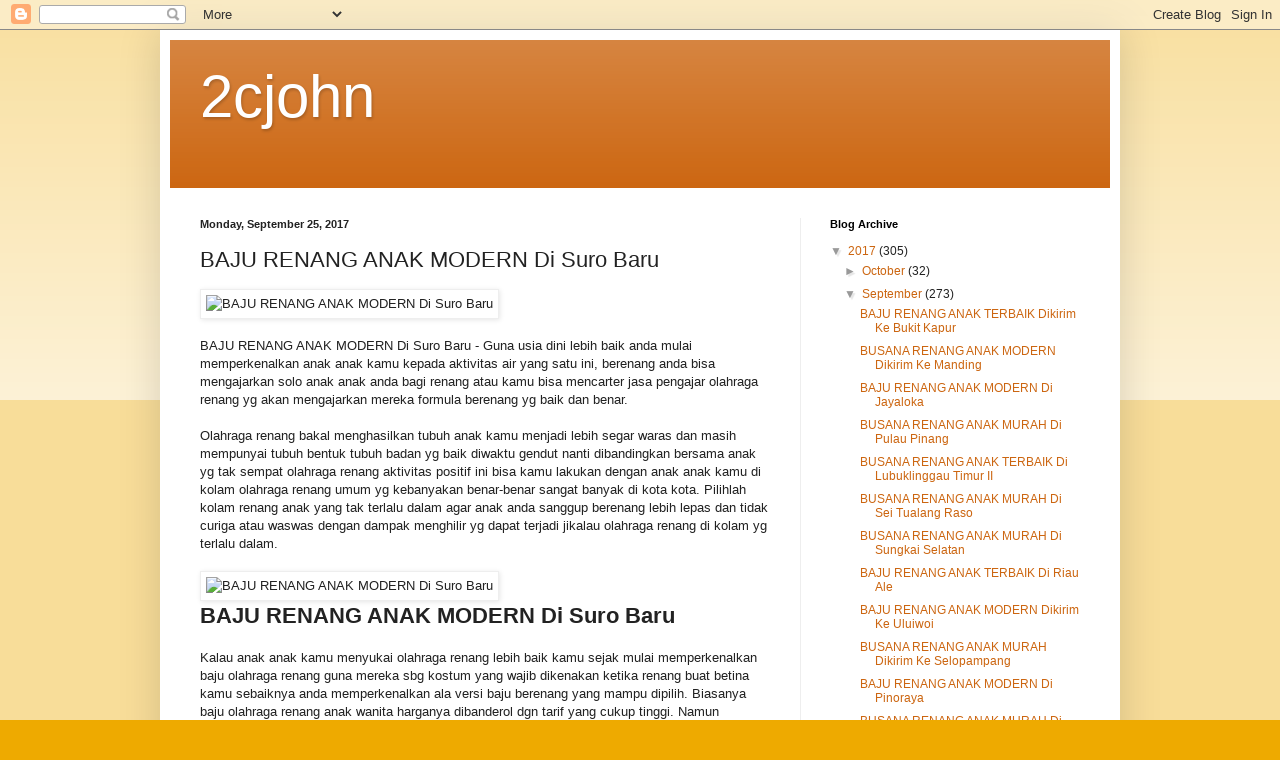

--- FILE ---
content_type: text/html; charset=UTF-8
request_url: http://2cjohn.blogspot.com/2017/09/baju-renang-anak-modern-di-suro-baru.html
body_size: 10864
content:
<!DOCTYPE html>
<html class='v2' dir='ltr' lang='en'>
<head>
<link href='https://www.blogger.com/static/v1/widgets/335934321-css_bundle_v2.css' rel='stylesheet' type='text/css'/>
<meta content='width=1100' name='viewport'/>
<meta content='text/html; charset=UTF-8' http-equiv='Content-Type'/>
<meta content='blogger' name='generator'/>
<link href='http://2cjohn.blogspot.com/favicon.ico' rel='icon' type='image/x-icon'/>
<link href='http://2cjohn.blogspot.com/2017/09/baju-renang-anak-modern-di-suro-baru.html' rel='canonical'/>
<link rel="alternate" type="application/atom+xml" title="2cjohn - Atom" href="http://2cjohn.blogspot.com/feeds/posts/default" />
<link rel="alternate" type="application/rss+xml" title="2cjohn - RSS" href="http://2cjohn.blogspot.com/feeds/posts/default?alt=rss" />
<link rel="service.post" type="application/atom+xml" title="2cjohn - Atom" href="https://www.blogger.com/feeds/5650067744580154418/posts/default" />

<link rel="alternate" type="application/atom+xml" title="2cjohn - Atom" href="http://2cjohn.blogspot.com/feeds/4124109640160213370/comments/default" />
<!--Can't find substitution for tag [blog.ieCssRetrofitLinks]-->
<link href='http://dhiyanisa.com/wp-content/uploads/2017/09/17-300x300.jpg' rel='image_src'/>
<meta content='http://2cjohn.blogspot.com/2017/09/baju-renang-anak-modern-di-suro-baru.html' property='og:url'/>
<meta content='BAJU RENANG ANAK MODERN Di Suro Baru' property='og:title'/>
<meta content='BAJU RENANG ANAK MODERN Di Suro Baru - Guna usia dini lebih baik anda mulai memperkenalkan anak anak kamu kepada aktivitas air yang satu ini...' property='og:description'/>
<meta content='https://lh3.googleusercontent.com/blogger_img_proxy/AEn0k_ukeFsw6_43-ibMrGDkQVR0VJmLVlWq6davLaNuQ-MdLcvSuna3llHXU4ai4qFmgN1M17oY2rfyDPtdZMW5ittBPliyLWOCnHoltYY3fZkuCYZ3k2I6_H6RZNe3pjwoN3qX=w1200-h630-p-k-no-nu' property='og:image'/>
<title>2cjohn: BAJU RENANG ANAK MODERN Di Suro Baru</title>
<style id='page-skin-1' type='text/css'><!--
/*
-----------------------------------------------
Blogger Template Style
Name:     Simple
Designer: Blogger
URL:      www.blogger.com
----------------------------------------------- */
/* Content
----------------------------------------------- */
body {
font: normal normal 12px Arial, Tahoma, Helvetica, FreeSans, sans-serif;
color: #222222;
background: #eeaa00 none repeat scroll top left;
padding: 0 40px 40px 40px;
}
html body .region-inner {
min-width: 0;
max-width: 100%;
width: auto;
}
h2 {
font-size: 22px;
}
a:link {
text-decoration:none;
color: #cc6611;
}
a:visited {
text-decoration:none;
color: #888888;
}
a:hover {
text-decoration:underline;
color: #ff9900;
}
.body-fauxcolumn-outer .fauxcolumn-inner {
background: transparent url(https://resources.blogblog.com/blogblog/data/1kt/simple/body_gradient_tile_light.png) repeat scroll top left;
_background-image: none;
}
.body-fauxcolumn-outer .cap-top {
position: absolute;
z-index: 1;
height: 400px;
width: 100%;
}
.body-fauxcolumn-outer .cap-top .cap-left {
width: 100%;
background: transparent url(https://resources.blogblog.com/blogblog/data/1kt/simple/gradients_light.png) repeat-x scroll top left;
_background-image: none;
}
.content-outer {
-moz-box-shadow: 0 0 40px rgba(0, 0, 0, .15);
-webkit-box-shadow: 0 0 5px rgba(0, 0, 0, .15);
-goog-ms-box-shadow: 0 0 10px #333333;
box-shadow: 0 0 40px rgba(0, 0, 0, .15);
margin-bottom: 1px;
}
.content-inner {
padding: 10px 10px;
}
.content-inner {
background-color: #ffffff;
}
/* Header
----------------------------------------------- */
.header-outer {
background: #cc6611 url(//www.blogblog.com/1kt/simple/gradients_light.png) repeat-x scroll 0 -400px;
_background-image: none;
}
.Header h1 {
font: normal normal 60px Arial, Tahoma, Helvetica, FreeSans, sans-serif;
color: #ffffff;
text-shadow: 1px 2px 3px rgba(0, 0, 0, .2);
}
.Header h1 a {
color: #ffffff;
}
.Header .description {
font-size: 140%;
color: #ffffff;
}
.header-inner .Header .titlewrapper {
padding: 22px 30px;
}
.header-inner .Header .descriptionwrapper {
padding: 0 30px;
}
/* Tabs
----------------------------------------------- */
.tabs-inner .section:first-child {
border-top: 0 solid #eeeeee;
}
.tabs-inner .section:first-child ul {
margin-top: -0;
border-top: 0 solid #eeeeee;
border-left: 0 solid #eeeeee;
border-right: 0 solid #eeeeee;
}
.tabs-inner .widget ul {
background: #f5f5f5 url(https://resources.blogblog.com/blogblog/data/1kt/simple/gradients_light.png) repeat-x scroll 0 -800px;
_background-image: none;
border-bottom: 1px solid #eeeeee;
margin-top: 0;
margin-left: -30px;
margin-right: -30px;
}
.tabs-inner .widget li a {
display: inline-block;
padding: .6em 1em;
font: normal normal 14px Arial, Tahoma, Helvetica, FreeSans, sans-serif;
color: #999999;
border-left: 1px solid #ffffff;
border-right: 1px solid #eeeeee;
}
.tabs-inner .widget li:first-child a {
border-left: none;
}
.tabs-inner .widget li.selected a, .tabs-inner .widget li a:hover {
color: #000000;
background-color: #eeeeee;
text-decoration: none;
}
/* Columns
----------------------------------------------- */
.main-outer {
border-top: 0 solid #eeeeee;
}
.fauxcolumn-left-outer .fauxcolumn-inner {
border-right: 1px solid #eeeeee;
}
.fauxcolumn-right-outer .fauxcolumn-inner {
border-left: 1px solid #eeeeee;
}
/* Headings
----------------------------------------------- */
div.widget > h2,
div.widget h2.title {
margin: 0 0 1em 0;
font: normal bold 11px Arial, Tahoma, Helvetica, FreeSans, sans-serif;
color: #000000;
}
/* Widgets
----------------------------------------------- */
.widget .zippy {
color: #999999;
text-shadow: 2px 2px 1px rgba(0, 0, 0, .1);
}
.widget .popular-posts ul {
list-style: none;
}
/* Posts
----------------------------------------------- */
h2.date-header {
font: normal bold 11px Arial, Tahoma, Helvetica, FreeSans, sans-serif;
}
.date-header span {
background-color: transparent;
color: #222222;
padding: inherit;
letter-spacing: inherit;
margin: inherit;
}
.main-inner {
padding-top: 30px;
padding-bottom: 30px;
}
.main-inner .column-center-inner {
padding: 0 15px;
}
.main-inner .column-center-inner .section {
margin: 0 15px;
}
.post {
margin: 0 0 25px 0;
}
h3.post-title, .comments h4 {
font: normal normal 22px Arial, Tahoma, Helvetica, FreeSans, sans-serif;
margin: .75em 0 0;
}
.post-body {
font-size: 110%;
line-height: 1.4;
position: relative;
}
.post-body img, .post-body .tr-caption-container, .Profile img, .Image img,
.BlogList .item-thumbnail img {
padding: 2px;
background: #ffffff;
border: 1px solid #eeeeee;
-moz-box-shadow: 1px 1px 5px rgba(0, 0, 0, .1);
-webkit-box-shadow: 1px 1px 5px rgba(0, 0, 0, .1);
box-shadow: 1px 1px 5px rgba(0, 0, 0, .1);
}
.post-body img, .post-body .tr-caption-container {
padding: 5px;
}
.post-body .tr-caption-container {
color: #222222;
}
.post-body .tr-caption-container img {
padding: 0;
background: transparent;
border: none;
-moz-box-shadow: 0 0 0 rgba(0, 0, 0, .1);
-webkit-box-shadow: 0 0 0 rgba(0, 0, 0, .1);
box-shadow: 0 0 0 rgba(0, 0, 0, .1);
}
.post-header {
margin: 0 0 1.5em;
line-height: 1.6;
font-size: 90%;
}
.post-footer {
margin: 20px -2px 0;
padding: 5px 10px;
color: #666666;
background-color: #f9f9f9;
border-bottom: 1px solid #eeeeee;
line-height: 1.6;
font-size: 90%;
}
#comments .comment-author {
padding-top: 1.5em;
border-top: 1px solid #eeeeee;
background-position: 0 1.5em;
}
#comments .comment-author:first-child {
padding-top: 0;
border-top: none;
}
.avatar-image-container {
margin: .2em 0 0;
}
#comments .avatar-image-container img {
border: 1px solid #eeeeee;
}
/* Comments
----------------------------------------------- */
.comments .comments-content .icon.blog-author {
background-repeat: no-repeat;
background-image: url([data-uri]);
}
.comments .comments-content .loadmore a {
border-top: 1px solid #999999;
border-bottom: 1px solid #999999;
}
.comments .comment-thread.inline-thread {
background-color: #f9f9f9;
}
.comments .continue {
border-top: 2px solid #999999;
}
/* Accents
---------------------------------------------- */
.section-columns td.columns-cell {
border-left: 1px solid #eeeeee;
}
.blog-pager {
background: transparent none no-repeat scroll top center;
}
.blog-pager-older-link, .home-link,
.blog-pager-newer-link {
background-color: #ffffff;
padding: 5px;
}
.footer-outer {
border-top: 0 dashed #bbbbbb;
}
/* Mobile
----------------------------------------------- */
body.mobile  {
background-size: auto;
}
.mobile .body-fauxcolumn-outer {
background: transparent none repeat scroll top left;
}
.mobile .body-fauxcolumn-outer .cap-top {
background-size: 100% auto;
}
.mobile .content-outer {
-webkit-box-shadow: 0 0 3px rgba(0, 0, 0, .15);
box-shadow: 0 0 3px rgba(0, 0, 0, .15);
}
.mobile .tabs-inner .widget ul {
margin-left: 0;
margin-right: 0;
}
.mobile .post {
margin: 0;
}
.mobile .main-inner .column-center-inner .section {
margin: 0;
}
.mobile .date-header span {
padding: 0.1em 10px;
margin: 0 -10px;
}
.mobile h3.post-title {
margin: 0;
}
.mobile .blog-pager {
background: transparent none no-repeat scroll top center;
}
.mobile .footer-outer {
border-top: none;
}
.mobile .main-inner, .mobile .footer-inner {
background-color: #ffffff;
}
.mobile-index-contents {
color: #222222;
}
.mobile-link-button {
background-color: #cc6611;
}
.mobile-link-button a:link, .mobile-link-button a:visited {
color: #ffffff;
}
.mobile .tabs-inner .section:first-child {
border-top: none;
}
.mobile .tabs-inner .PageList .widget-content {
background-color: #eeeeee;
color: #000000;
border-top: 1px solid #eeeeee;
border-bottom: 1px solid #eeeeee;
}
.mobile .tabs-inner .PageList .widget-content .pagelist-arrow {
border-left: 1px solid #eeeeee;
}

--></style>
<style id='template-skin-1' type='text/css'><!--
body {
min-width: 960px;
}
.content-outer, .content-fauxcolumn-outer, .region-inner {
min-width: 960px;
max-width: 960px;
_width: 960px;
}
.main-inner .columns {
padding-left: 0px;
padding-right: 310px;
}
.main-inner .fauxcolumn-center-outer {
left: 0px;
right: 310px;
/* IE6 does not respect left and right together */
_width: expression(this.parentNode.offsetWidth -
parseInt("0px") -
parseInt("310px") + 'px');
}
.main-inner .fauxcolumn-left-outer {
width: 0px;
}
.main-inner .fauxcolumn-right-outer {
width: 310px;
}
.main-inner .column-left-outer {
width: 0px;
right: 100%;
margin-left: -0px;
}
.main-inner .column-right-outer {
width: 310px;
margin-right: -310px;
}
#layout {
min-width: 0;
}
#layout .content-outer {
min-width: 0;
width: 800px;
}
#layout .region-inner {
min-width: 0;
width: auto;
}
body#layout div.add_widget {
padding: 8px;
}
body#layout div.add_widget a {
margin-left: 32px;
}
--></style>
<link href='https://www.blogger.com/dyn-css/authorization.css?targetBlogID=5650067744580154418&amp;zx=c180bc17-3c53-4e7c-a70c-d148bb3a9196' media='none' onload='if(media!=&#39;all&#39;)media=&#39;all&#39;' rel='stylesheet'/><noscript><link href='https://www.blogger.com/dyn-css/authorization.css?targetBlogID=5650067744580154418&amp;zx=c180bc17-3c53-4e7c-a70c-d148bb3a9196' rel='stylesheet'/></noscript>
<meta name='google-adsense-platform-account' content='ca-host-pub-1556223355139109'/>
<meta name='google-adsense-platform-domain' content='blogspot.com'/>

</head>
<body class='loading variant-bold'>
<div class='navbar section' id='navbar' name='Navbar'><div class='widget Navbar' data-version='1' id='Navbar1'><script type="text/javascript">
    function setAttributeOnload(object, attribute, val) {
      if(window.addEventListener) {
        window.addEventListener('load',
          function(){ object[attribute] = val; }, false);
      } else {
        window.attachEvent('onload', function(){ object[attribute] = val; });
      }
    }
  </script>
<div id="navbar-iframe-container"></div>
<script type="text/javascript" src="https://apis.google.com/js/platform.js"></script>
<script type="text/javascript">
      gapi.load("gapi.iframes:gapi.iframes.style.bubble", function() {
        if (gapi.iframes && gapi.iframes.getContext) {
          gapi.iframes.getContext().openChild({
              url: 'https://www.blogger.com/navbar/5650067744580154418?po\x3d4124109640160213370\x26origin\x3dhttp://2cjohn.blogspot.com',
              where: document.getElementById("navbar-iframe-container"),
              id: "navbar-iframe"
          });
        }
      });
    </script><script type="text/javascript">
(function() {
var script = document.createElement('script');
script.type = 'text/javascript';
script.src = '//pagead2.googlesyndication.com/pagead/js/google_top_exp.js';
var head = document.getElementsByTagName('head')[0];
if (head) {
head.appendChild(script);
}})();
</script>
</div></div>
<div class='body-fauxcolumns'>
<div class='fauxcolumn-outer body-fauxcolumn-outer'>
<div class='cap-top'>
<div class='cap-left'></div>
<div class='cap-right'></div>
</div>
<div class='fauxborder-left'>
<div class='fauxborder-right'></div>
<div class='fauxcolumn-inner'>
</div>
</div>
<div class='cap-bottom'>
<div class='cap-left'></div>
<div class='cap-right'></div>
</div>
</div>
</div>
<div class='content'>
<div class='content-fauxcolumns'>
<div class='fauxcolumn-outer content-fauxcolumn-outer'>
<div class='cap-top'>
<div class='cap-left'></div>
<div class='cap-right'></div>
</div>
<div class='fauxborder-left'>
<div class='fauxborder-right'></div>
<div class='fauxcolumn-inner'>
</div>
</div>
<div class='cap-bottom'>
<div class='cap-left'></div>
<div class='cap-right'></div>
</div>
</div>
</div>
<div class='content-outer'>
<div class='content-cap-top cap-top'>
<div class='cap-left'></div>
<div class='cap-right'></div>
</div>
<div class='fauxborder-left content-fauxborder-left'>
<div class='fauxborder-right content-fauxborder-right'></div>
<div class='content-inner'>
<header>
<div class='header-outer'>
<div class='header-cap-top cap-top'>
<div class='cap-left'></div>
<div class='cap-right'></div>
</div>
<div class='fauxborder-left header-fauxborder-left'>
<div class='fauxborder-right header-fauxborder-right'></div>
<div class='region-inner header-inner'>
<div class='header section' id='header' name='Header'><div class='widget Header' data-version='1' id='Header1'>
<div id='header-inner'>
<div class='titlewrapper'>
<h1 class='title'>
<a href='http://2cjohn.blogspot.com/'>
2cjohn
</a>
</h1>
</div>
<div class='descriptionwrapper'>
<p class='description'><span>
</span></p>
</div>
</div>
</div></div>
</div>
</div>
<div class='header-cap-bottom cap-bottom'>
<div class='cap-left'></div>
<div class='cap-right'></div>
</div>
</div>
</header>
<div class='tabs-outer'>
<div class='tabs-cap-top cap-top'>
<div class='cap-left'></div>
<div class='cap-right'></div>
</div>
<div class='fauxborder-left tabs-fauxborder-left'>
<div class='fauxborder-right tabs-fauxborder-right'></div>
<div class='region-inner tabs-inner'>
<div class='tabs no-items section' id='crosscol' name='Cross-Column'></div>
<div class='tabs no-items section' id='crosscol-overflow' name='Cross-Column 2'></div>
</div>
</div>
<div class='tabs-cap-bottom cap-bottom'>
<div class='cap-left'></div>
<div class='cap-right'></div>
</div>
</div>
<div class='main-outer'>
<div class='main-cap-top cap-top'>
<div class='cap-left'></div>
<div class='cap-right'></div>
</div>
<div class='fauxborder-left main-fauxborder-left'>
<div class='fauxborder-right main-fauxborder-right'></div>
<div class='region-inner main-inner'>
<div class='columns fauxcolumns'>
<div class='fauxcolumn-outer fauxcolumn-center-outer'>
<div class='cap-top'>
<div class='cap-left'></div>
<div class='cap-right'></div>
</div>
<div class='fauxborder-left'>
<div class='fauxborder-right'></div>
<div class='fauxcolumn-inner'>
</div>
</div>
<div class='cap-bottom'>
<div class='cap-left'></div>
<div class='cap-right'></div>
</div>
</div>
<div class='fauxcolumn-outer fauxcolumn-left-outer'>
<div class='cap-top'>
<div class='cap-left'></div>
<div class='cap-right'></div>
</div>
<div class='fauxborder-left'>
<div class='fauxborder-right'></div>
<div class='fauxcolumn-inner'>
</div>
</div>
<div class='cap-bottom'>
<div class='cap-left'></div>
<div class='cap-right'></div>
</div>
</div>
<div class='fauxcolumn-outer fauxcolumn-right-outer'>
<div class='cap-top'>
<div class='cap-left'></div>
<div class='cap-right'></div>
</div>
<div class='fauxborder-left'>
<div class='fauxborder-right'></div>
<div class='fauxcolumn-inner'>
</div>
</div>
<div class='cap-bottom'>
<div class='cap-left'></div>
<div class='cap-right'></div>
</div>
</div>
<!-- corrects IE6 width calculation -->
<div class='columns-inner'>
<div class='column-center-outer'>
<div class='column-center-inner'>
<div class='main section' id='main' name='Main'><div class='widget Blog' data-version='1' id='Blog1'>
<div class='blog-posts hfeed'>

          <div class="date-outer">
        
<h2 class='date-header'><span>Monday, September 25, 2017</span></h2>

          <div class="date-posts">
        
<div class='post-outer'>
<div class='post hentry uncustomized-post-template' itemprop='blogPost' itemscope='itemscope' itemtype='http://schema.org/BlogPosting'>
<meta content='http://dhiyanisa.com/wp-content/uploads/2017/09/17-300x300.jpg' itemprop='image_url'/>
<meta content='5650067744580154418' itemprop='blogId'/>
<meta content='4124109640160213370' itemprop='postId'/>
<a name='4124109640160213370'></a>
<h3 class='post-title entry-title' itemprop='name'>
BAJU RENANG ANAK MODERN Di Suro Baru
</h3>
<div class='post-header'>
<div class='post-header-line-1'></div>
</div>
<div class='post-body entry-content' id='post-body-4124109640160213370' itemprop='description articleBody'>
<img alt="BAJU RENANG ANAK MODERN Di Suro Baru" class="aligncenter size-medium wp-image-221463" height="300" src="http://dhiyanisa.com/wp-content/uploads/2017/09/17-300x300.jpg" width="300" /><br/><br/>BAJU RENANG ANAK MODERN Di Suro Baru - Guna usia dini lebih baik anda mulai memperkenalkan anak anak kamu kepada aktivitas air yang satu ini, berenang anda bisa mengajarkan solo anak anak anda bagi renang atau kamu bisa mencarter jasa pengajar olahraga renang yg akan mengajarkan mereka formula berenang yg baik dan benar.<br/><br/>Olahraga renang bakal menghasilkan tubuh anak kamu menjadi lebih segar waras dan masih mempunyai tubuh bentuk tubuh badan yg baik diwaktu gendut nanti dibandingkan bersama anak yg tak sempat olahraga renang aktivitas positif ini bisa kamu lakukan dengan anak anak kamu di kolam olahraga renang umum yg kebanyakan benar-benar sangat banyak di kota kota. Pilihlah kolam renang anak yang tak terlalu dalam agar anak anda sanggup berenang lebih lepas dan tidak curiga atau waswas dengan dampak menghilir yg dapat terjadi jikalau olahraga renang di kolam yg terlalu dalam.<br/><br/> <img alt="BAJU RENANG ANAK MODERN Di Suro Baru" class="aligncenter size-medium wp-image-221454" height="300" src="http://dhiyanisa.com/wp-content/uploads/2017/09/8-3-300x300.jpg" width="300" /><br/><h2>BAJU RENANG ANAK MODERN Di Suro Baru</h2><br/>Kalau anak anak kamu menyukai olahraga renang lebih baik kamu sejak mulai memperkenalkan baju olahraga renang guna mereka sbg kostum yang wajib dikenakan ketika renang buat betina kamu sebaiknya anda memperkenalkan ala versi baju berenang yang mampu dipilih. Biasanya baju olahraga renang anak wanita harganya dibanderol dgn tarif yang cukup tinggi. Namun seandainya anda teliti dan ingin memilih kamu bisa memperoleh baju berenang anak wanita ekonomis di bermacam ruangan seperti di kios baju atau di depot peralatan latihan jasmani anda pula dapat berbelanja baju renang anak perempuan ekonomis di toko online kesayangan anda Di depot online rata rata baju renang tersedia bersama beraneka ragam pilihan warna, warna ragam dan tarif anda mampu memilih yg cocok dgn selera dan kebutuhan kamu Pilihlah baju berenang anak wanita murah yg memiliki mutu baik dgn bahan yg baik pula sebab bila bahannya miring baik bakal berakibat bagi tidak nyamannya putri anda disaat memungut pakaian berenang ini.<br/><br/>Olahraga renang harus diajarkan pada anak anak kamu sejak dini juga sebagai kebiasaan positif yang nantinya dapat menjadi rutinitas hingga mereka gede nanti
<div style='clear: both;'></div>
</div>
<div class='post-footer'>
<div class='post-footer-line post-footer-line-1'>
<span class='post-author vcard'>
Posted by
<span class='fn' itemprop='author' itemscope='itemscope' itemtype='http://schema.org/Person'>
<meta content='https://www.blogger.com/profile/05031157155507046044' itemprop='url'/>
<a class='g-profile' href='https://www.blogger.com/profile/05031157155507046044' rel='author' title='author profile'>
<span itemprop='name'>bintang</span>
</a>
</span>
</span>
<span class='post-timestamp'>
at
<meta content='http://2cjohn.blogspot.com/2017/09/baju-renang-anak-modern-di-suro-baru.html' itemprop='url'/>
<a class='timestamp-link' href='http://2cjohn.blogspot.com/2017/09/baju-renang-anak-modern-di-suro-baru.html' rel='bookmark' title='permanent link'><abbr class='published' itemprop='datePublished' title='2017-09-25T21:50:00-07:00'>9:50&#8239;PM</abbr></a>
</span>
<span class='post-comment-link'>
</span>
<span class='post-icons'>
<span class='item-control blog-admin pid-197360563'>
<a href='https://www.blogger.com/post-edit.g?blogID=5650067744580154418&postID=4124109640160213370&from=pencil' title='Edit Post'>
<img alt='' class='icon-action' height='18' src='https://resources.blogblog.com/img/icon18_edit_allbkg.gif' width='18'/>
</a>
</span>
</span>
<div class='post-share-buttons goog-inline-block'>
<a class='goog-inline-block share-button sb-email' href='https://www.blogger.com/share-post.g?blogID=5650067744580154418&postID=4124109640160213370&target=email' target='_blank' title='Email This'><span class='share-button-link-text'>Email This</span></a><a class='goog-inline-block share-button sb-blog' href='https://www.blogger.com/share-post.g?blogID=5650067744580154418&postID=4124109640160213370&target=blog' onclick='window.open(this.href, "_blank", "height=270,width=475"); return false;' target='_blank' title='BlogThis!'><span class='share-button-link-text'>BlogThis!</span></a><a class='goog-inline-block share-button sb-twitter' href='https://www.blogger.com/share-post.g?blogID=5650067744580154418&postID=4124109640160213370&target=twitter' target='_blank' title='Share to X'><span class='share-button-link-text'>Share to X</span></a><a class='goog-inline-block share-button sb-facebook' href='https://www.blogger.com/share-post.g?blogID=5650067744580154418&postID=4124109640160213370&target=facebook' onclick='window.open(this.href, "_blank", "height=430,width=640"); return false;' target='_blank' title='Share to Facebook'><span class='share-button-link-text'>Share to Facebook</span></a><a class='goog-inline-block share-button sb-pinterest' href='https://www.blogger.com/share-post.g?blogID=5650067744580154418&postID=4124109640160213370&target=pinterest' target='_blank' title='Share to Pinterest'><span class='share-button-link-text'>Share to Pinterest</span></a>
</div>
</div>
<div class='post-footer-line post-footer-line-2'>
<span class='post-labels'>
</span>
</div>
<div class='post-footer-line post-footer-line-3'>
<span class='post-location'>
</span>
</div>
</div>
</div>
<div class='comments' id='comments'>
<a name='comments'></a>
<h4>No comments:</h4>
<div id='Blog1_comments-block-wrapper'>
<dl class='avatar-comment-indent' id='comments-block'>
</dl>
</div>
<p class='comment-footer'>
<div class='comment-form'>
<a name='comment-form'></a>
<h4 id='comment-post-message'>Post a Comment</h4>
<p>
</p>
<a href='https://www.blogger.com/comment/frame/5650067744580154418?po=4124109640160213370&hl=en&saa=85391&origin=http://2cjohn.blogspot.com' id='comment-editor-src'></a>
<iframe allowtransparency='true' class='blogger-iframe-colorize blogger-comment-from-post' frameborder='0' height='410px' id='comment-editor' name='comment-editor' src='' width='100%'></iframe>
<script src='https://www.blogger.com/static/v1/jsbin/2830521187-comment_from_post_iframe.js' type='text/javascript'></script>
<script type='text/javascript'>
      BLOG_CMT_createIframe('https://www.blogger.com/rpc_relay.html');
    </script>
</div>
</p>
</div>
</div>

        </div></div>
      
</div>
<div class='blog-pager' id='blog-pager'>
<span id='blog-pager-newer-link'>
<a class='blog-pager-newer-link' href='http://2cjohn.blogspot.com/2017/09/busana-renang-anak-terbaik-di-kiwirok.html' id='Blog1_blog-pager-newer-link' title='Newer Post'>Newer Post</a>
</span>
<span id='blog-pager-older-link'>
<a class='blog-pager-older-link' href='http://2cjohn.blogspot.com/2017/09/busana-renang-anak-modern-dikirim-ke_10.html' id='Blog1_blog-pager-older-link' title='Older Post'>Older Post</a>
</span>
<a class='home-link' href='http://2cjohn.blogspot.com/'>Home</a>
</div>
<div class='clear'></div>
<div class='post-feeds'>
<div class='feed-links'>
Subscribe to:
<a class='feed-link' href='http://2cjohn.blogspot.com/feeds/4124109640160213370/comments/default' target='_blank' type='application/atom+xml'>Post Comments (Atom)</a>
</div>
</div>
</div></div>
</div>
</div>
<div class='column-left-outer'>
<div class='column-left-inner'>
<aside>
</aside>
</div>
</div>
<div class='column-right-outer'>
<div class='column-right-inner'>
<aside>
<div class='sidebar section' id='sidebar-right-1'><div class='widget BlogArchive' data-version='1' id='BlogArchive1'>
<h2>Blog Archive</h2>
<div class='widget-content'>
<div id='ArchiveList'>
<div id='BlogArchive1_ArchiveList'>
<ul class='hierarchy'>
<li class='archivedate expanded'>
<a class='toggle' href='javascript:void(0)'>
<span class='zippy toggle-open'>

        &#9660;&#160;
      
</span>
</a>
<a class='post-count-link' href='http://2cjohn.blogspot.com/2017/'>
2017
</a>
<span class='post-count' dir='ltr'>(305)</span>
<ul class='hierarchy'>
<li class='archivedate collapsed'>
<a class='toggle' href='javascript:void(0)'>
<span class='zippy'>

        &#9658;&#160;
      
</span>
</a>
<a class='post-count-link' href='http://2cjohn.blogspot.com/2017/10/'>
October
</a>
<span class='post-count' dir='ltr'>(32)</span>
</li>
</ul>
<ul class='hierarchy'>
<li class='archivedate expanded'>
<a class='toggle' href='javascript:void(0)'>
<span class='zippy toggle-open'>

        &#9660;&#160;
      
</span>
</a>
<a class='post-count-link' href='http://2cjohn.blogspot.com/2017/09/'>
September
</a>
<span class='post-count' dir='ltr'>(273)</span>
<ul class='posts'>
<li><a href='http://2cjohn.blogspot.com/2017/09/baju-renang-anak-terbaik-dikirim-ke_88.html'>BAJU RENANG ANAK TERBAIK Dikirim Ke Bukit Kapur</a></li>
<li><a href='http://2cjohn.blogspot.com/2017/09/busana-renang-anak-modern-dikirim-ke_32.html'>BUSANA RENANG ANAK MODERN Dikirim Ke Manding</a></li>
<li><a href='http://2cjohn.blogspot.com/2017/09/baju-renang-anak-modern-di-jayaloka.html'>BAJU RENANG ANAK MODERN Di Jayaloka</a></li>
<li><a href='http://2cjohn.blogspot.com/2017/09/busana-renang-anak-murah-di-pulau-pinang.html'>BUSANA RENANG ANAK MURAH Di Pulau Pinang</a></li>
<li><a href='http://2cjohn.blogspot.com/2017/09/busana-renang-anak-terbaik-di_30.html'>BUSANA RENANG ANAK TERBAIK Di Lubuklinggau Timur II</a></li>
<li><a href='http://2cjohn.blogspot.com/2017/09/busana-renang-anak-murah-di-sei-tualang.html'>BUSANA RENANG ANAK MURAH Di Sei Tualang Raso</a></li>
<li><a href='http://2cjohn.blogspot.com/2017/09/busana-renang-anak-murah-di-sungkai.html'>BUSANA RENANG ANAK MURAH Di Sungkai Selatan</a></li>
<li><a href='http://2cjohn.blogspot.com/2017/09/baju-renang-anak-terbaik-di-riau-ale.html'>BAJU RENANG ANAK TERBAIK Di Riau Ale</a></li>
<li><a href='http://2cjohn.blogspot.com/2017/09/baju-renang-anak-modern-dikirim-ke_85.html'>BAJU RENANG ANAK MODERN Dikirim Ke Uluiwoi</a></li>
<li><a href='http://2cjohn.blogspot.com/2017/09/busana-renang-anak-murah-dikirim-ke_38.html'>BUSANA RENANG ANAK MURAH Dikirim Ke Selopampang</a></li>
<li><a href='http://2cjohn.blogspot.com/2017/09/baju-renang-anak-modern-di-pinoraya.html'>BAJU RENANG ANAK MODERN Di Pinoraya</a></li>
<li><a href='http://2cjohn.blogspot.com/2017/09/busana-renang-anak-murah-di-sale.html'>BUSANA RENANG ANAK MURAH Di Sale</a></li>
<li><a href='http://2cjohn.blogspot.com/2017/09/baju-renang-anak-modern-di-sokaraja.html'>BAJU RENANG ANAK MODERN Di Sokaraja</a></li>
<li><a href='http://2cjohn.blogspot.com/2017/09/baju-renang-anak-terbaik-dikirim-ke_82.html'>BAJU RENANG ANAK TERBAIK Dikirim Ke Lumbung</a></li>
<li><a href='http://2cjohn.blogspot.com/2017/09/busana-renang-anak-modern-di-kerek.html'>BUSANA RENANG ANAK MODERN Di Kerek</a></li>
<li><a href='http://2cjohn.blogspot.com/2017/09/baju-renang-anak-terbaik-di-takokak.html'>BAJU RENANG ANAK TERBAIK Di Takokak</a></li>
<li><a href='http://2cjohn.blogspot.com/2017/09/busana-renang-anak-modern-dikirim-ke_73.html'>BUSANA RENANG ANAK MODERN Dikirim Ke Wundulako</a></li>
<li><a href='http://2cjohn.blogspot.com/2017/09/baju-renang-anak-modern-dikirim-ke_13.html'>BAJU RENANG ANAK MODERN Dikirim Ke Tanjungsari</a></li>
<li><a href='http://2cjohn.blogspot.com/2017/09/busana-renang-anak-murah-di-kaidipang.html'>BUSANA RENANG ANAK MURAH Di Kaidipang</a></li>
<li><a href='http://2cjohn.blogspot.com/2017/09/busana-renang-anak-terbaik-dikirim-ke_23.html'>BUSANA RENANG ANAK TERBAIK Dikirim Ke Pakuncen</a></li>
<li><a href='http://2cjohn.blogspot.com/2017/09/busana-renang-anak-modern-di-rancah.html'>BUSANA RENANG ANAK MODERN Di Rancah</a></li>
<li><a href='http://2cjohn.blogspot.com/2017/09/baju-renang-anak-terbaik-dikirim-ke_53.html'>BAJU RENANG ANAK TERBAIK Dikirim Ke Ciwidey</a></li>
<li><a href='http://2cjohn.blogspot.com/2017/09/baju-renang-anak-terbaik-dikirim-ke_55.html'>BAJU RENANG ANAK TERBAIK Dikirim Ke Bangli</a></li>
<li><a href='http://2cjohn.blogspot.com/2017/09/baju-renang-anak-modern-di-batalaiworu.html'>BAJU RENANG ANAK MODERN Di Batalaiworu</a></li>
<li><a href='http://2cjohn.blogspot.com/2017/09/baju-renang-anak-terbaik-dikirim-ke_5.html'>BAJU RENANG ANAK TERBAIK Dikirim Ke Kuta Blang</a></li>
<li><a href='http://2cjohn.blogspot.com/2017/09/busana-renang-anak-modern-di-bunga-raya.html'>BUSANA RENANG ANAK MODERN Di Bunga Raya</a></li>
<li><a href='http://2cjohn.blogspot.com/2017/09/busana-renang-anak-modern-di-gemarang.html'>BUSANA RENANG ANAK MODERN Di Gemarang</a></li>
<li><a href='http://2cjohn.blogspot.com/2017/09/busana-renang-anak-modern-dikirim-ke_84.html'>BUSANA RENANG ANAK MODERN Dikirim Ke Kubu</a></li>
<li><a href='http://2cjohn.blogspot.com/2017/09/busana-renang-anak-murah-dikirim-ke_30.html'>BUSANA RENANG ANAK MURAH Dikirim Ke Lubuk Linggau</a></li>
<li><a href='http://2cjohn.blogspot.com/2017/09/busana-renang-anak-terbaik-di-kopo.html'>BUSANA RENANG ANAK TERBAIK Di Kopo</a></li>
<li><a href='http://2cjohn.blogspot.com/2017/09/baju-renang-anak-terbaik-dikirim-ke_92.html'>BAJU RENANG ANAK TERBAIK Dikirim Ke Karangjati</a></li>
<li><a href='http://2cjohn.blogspot.com/2017/09/baju-renang-anak-modern-di-pematang.html'>BAJU RENANG ANAK MODERN Di Pematang Panggang</a></li>
<li><a href='http://2cjohn.blogspot.com/2017/09/baju-renang-anak-modern-dikirim-ke_30.html'>BAJU RENANG ANAK MODERN Dikirim Ke Peterongan</a></li>
<li><a href='http://2cjohn.blogspot.com/2017/09/busana-renang-anak-terbaik-dikirim-ke_70.html'>BUSANA RENANG ANAK TERBAIK Dikirim Ke Silaen</a></li>
<li><a href='http://2cjohn.blogspot.com/2017/09/baju-renang-anak-terbaik-dikirim-ke_6.html'>BAJU RENANG ANAK TERBAIK Dikirim Ke Lintang Kanan</a></li>
<li><a href='http://2cjohn.blogspot.com/2017/09/baju-renang-anak-terbaik-dikirim-ke_73.html'>BAJU RENANG ANAK TERBAIK Dikirim Ke Ngada Bawa</a></li>
<li><a href='http://2cjohn.blogspot.com/2017/09/baju-renang-anak-terbaik-dikirim-ke_7.html'>BAJU RENANG ANAK TERBAIK Dikirim Ke Dendang</a></li>
<li><a href='http://2cjohn.blogspot.com/2017/09/baju-renang-anak-murah-dikirim-ke-jabon.html'>BAJU RENANG ANAK MURAH Dikirim Ke Jabon</a></li>
<li><a href='http://2cjohn.blogspot.com/2017/09/busana-renang-anak-terbaik-di-metro_30.html'>BUSANA RENANG ANAK TERBAIK Di Metro Kibang</a></li>
<li><a href='http://2cjohn.blogspot.com/2017/09/baju-renang-anak-terbaik-di-sumber.html'>BAJU RENANG ANAK TERBAIK Di Sumber</a></li>
<li><a href='http://2cjohn.blogspot.com/2017/09/baju-renang-anak-modern-di-weleri-utara.html'>BAJU RENANG ANAK MODERN Di Weleri Utara</a></li>
<li><a href='http://2cjohn.blogspot.com/2017/09/baju-renang-anak-terbaik-di-dolok.html'>BAJU RENANG ANAK TERBAIK Di Dolok</a></li>
<li><a href='http://2cjohn.blogspot.com/2017/09/baju-renang-anak-terbaik-di-kerek.html'>BAJU RENANG ANAK TERBAIK Di Kerek</a></li>
<li><a href='http://2cjohn.blogspot.com/2017/09/baju-renang-anak-murah-dikirim-ke-gebang.html'>BAJU RENANG ANAK MURAH Dikirim Ke Gebang</a></li>
<li><a href='http://2cjohn.blogspot.com/2017/09/busana-renang-anak-murah-di.html'>BUSANA RENANG ANAK MURAH Di Karangsambung</a></li>
<li><a href='http://2cjohn.blogspot.com/2017/09/busana-renang-anak-terbaik-di-sungai.html'>BUSANA RENANG ANAK TERBAIK Di Sungai Beremas</a></li>
<li><a href='http://2cjohn.blogspot.com/2017/09/busana-renang-anak-terbaik-di-remboken.html'>BUSANA RENANG ANAK TERBAIK Di Remboken</a></li>
<li><a href='http://2cjohn.blogspot.com/2017/09/busana-renang-anak-modern-dikirim-ke_70.html'>BUSANA RENANG ANAK MODERN Dikirim Ke Badar</a></li>
<li><a href='http://2cjohn.blogspot.com/2017/09/busana-renang-anak-modern-di-pujut.html'>BUSANA RENANG ANAK MODERN Di Pujut</a></li>
<li><a href='http://2cjohn.blogspot.com/2017/09/busana-renang-anak-modern-di-seberang.html'>BUSANA RENANG ANAK MODERN Di Seberang Ulu I</a></li>
<li><a href='http://2cjohn.blogspot.com/2017/09/baju-renang-anak-terbaik-dikirim-ke_50.html'>BAJU RENANG ANAK TERBAIK Dikirim Ke Sidrap</a></li>
<li><a href='http://2cjohn.blogspot.com/2017/09/baju-renang-anak-terbaik-dikirim-ke_39.html'>BAJU RENANG ANAK TERBAIK Dikirim Ke Cihurip</a></li>
<li><a href='http://2cjohn.blogspot.com/2017/09/busana-renang-anak-modern-dikirim-ke_66.html'>BUSANA RENANG ANAK MODERN Dikirim Ke Tukka</a></li>
<li><a href='http://2cjohn.blogspot.com/2017/09/baju-renang-anak-murah-di-telogowungu.html'>BAJU RENANG ANAK MURAH Di Telogowungu</a></li>
<li><a href='http://2cjohn.blogspot.com/2017/09/busana-renang-anak-modern-di-bogor.html'>BUSANA RENANG ANAK MODERN Di Bogor Selatan</a></li>
<li><a href='http://2cjohn.blogspot.com/2017/09/busana-renang-anak-modern-di-air.html'>BUSANA RENANG ANAK MODERN Di Air Periukan</a></li>
<li><a href='http://2cjohn.blogspot.com/2017/09/baju-renang-anak-terbaik-dikirim-ke_70.html'>BAJU RENANG ANAK TERBAIK Dikirim Ke Bantarujeg</a></li>
<li><a href='http://2cjohn.blogspot.com/2017/09/baju-renang-anak-terbaik-dikirim-ke_54.html'>BAJU RENANG ANAK TERBAIK Dikirim Ke Jebres</a></li>
<li><a href='http://2cjohn.blogspot.com/2017/09/busana-renang-anak-terbaik-dikirim-ke_46.html'>BUSANA RENANG ANAK TERBAIK Dikirim Ke Sumbergempol</a></li>
<li><a href='http://2cjohn.blogspot.com/2017/09/busana-renang-anak-terbaik-di-warudoyong.html'>BUSANA RENANG ANAK TERBAIK Di Warudoyong</a></li>
<li><a href='http://2cjohn.blogspot.com/2017/09/busana-renang-anak-modern-dikirim-ke_99.html'>BUSANA RENANG ANAK MODERN Dikirim Ke Adipala</a></li>
<li><a href='http://2cjohn.blogspot.com/2017/09/busana-renang-anak-modern-dikirim-ke_29.html'>BUSANA RENANG ANAK MODERN Dikirim Ke Cepiring</a></li>
<li><a href='http://2cjohn.blogspot.com/2017/09/busana-renang-anak-murah-di-padarincang.html'>BUSANA RENANG ANAK MURAH Di Padarincang</a></li>
<li><a href='http://2cjohn.blogspot.com/2017/09/busana-renang-anak-murah-di-tulangan.html'>BUSANA RENANG ANAK MURAH Di Tulangan</a></li>
<li><a href='http://2cjohn.blogspot.com/2017/09/busana-renang-anak-terbaik-di-gantar.html'>BUSANA RENANG ANAK TERBAIK Di Gantar</a></li>
<li><a href='http://2cjohn.blogspot.com/2017/09/busana-renang-anak-terbaik-di-bekasi.html'>BUSANA RENANG ANAK TERBAIK Di Bekasi Selatan</a></li>
<li><a href='http://2cjohn.blogspot.com/2017/09/busana-renang-anak-murah-dikirim-ke_4.html'>BUSANA RENANG ANAK MURAH Dikirim Ke Bojong Soang</a></li>
<li><a href='http://2cjohn.blogspot.com/2017/09/busana-renang-anak-terbaik-dikirim-ke_30.html'>BUSANA RENANG ANAK TERBAIK Dikirim Ke Cidahu</a></li>
<li><a href='http://2cjohn.blogspot.com/2017/09/busana-renang-anak-modern-di-tirtayasa.html'>BUSANA RENANG ANAK MODERN Di Tirtayasa</a></li>
<li><a href='http://2cjohn.blogspot.com/2017/09/busana-renang-anak-terbaik-di-long-bagun.html'>BUSANA RENANG ANAK TERBAIK Di Long Bagun</a></li>
<li><a href='http://2cjohn.blogspot.com/2017/09/busana-renang-anak-modern-di-muko-muko.html'>BUSANA RENANG ANAK MODERN Di Muko-Muko Selatan</a></li>
<li><a href='http://2cjohn.blogspot.com/2017/09/baju-renang-anak-modern-di-jatitujuh.html'>BAJU RENANG ANAK MODERN Di Jatitujuh</a></li>
<li><a href='http://2cjohn.blogspot.com/2017/09/baju-renang-anak-terbaik-di-karanganyar.html'>BAJU RENANG ANAK TERBAIK Di Karanganyar</a></li>
<li><a href='http://2cjohn.blogspot.com/2017/09/busana-renang-anak-modern-dikirim-ke-baa.html'>BUSANA RENANG ANAK MODERN Dikirim Ke Baa</a></li>
<li><a href='http://2cjohn.blogspot.com/2017/09/baju-renang-anak-terbaik-dikirim-ke_84.html'>BAJU RENANG ANAK TERBAIK Dikirim Ke Sarmi</a></li>
<li><a href='http://2cjohn.blogspot.com/2017/09/busana-renang-anak-terbaik-di-kendal.html'>BUSANA RENANG ANAK TERBAIK Di Kendal</a></li>
<li><a href='http://2cjohn.blogspot.com/2017/09/busana-renang-anak-murah-dikirim-ke_81.html'>BUSANA RENANG ANAK MURAH Dikirim Ke Tompaso</a></li>
<li><a href='http://2cjohn.blogspot.com/2017/09/baju-renang-anak-terbaik-di-bacukiki.html'>BAJU RENANG ANAK TERBAIK Di Bacukiki</a></li>
<li><a href='http://2cjohn.blogspot.com/2017/09/busana-renang-anak-modern-di-damsol.html'>BUSANA RENANG ANAK MODERN Di Damsol</a></li>
<li><a href='http://2cjohn.blogspot.com/2017/09/baju-renang-anak-terbaik-di-janto.html'>BAJU RENANG ANAK TERBAIK Di Janto</a></li>
<li><a href='http://2cjohn.blogspot.com/2017/09/baju-renang-anak-modern-dikirim-ke-bawen.html'>BAJU RENANG ANAK MODERN Dikirim Ke Bawen</a></li>
<li><a href='http://2cjohn.blogspot.com/2017/09/busana-renang-anak-murah-dikirim-ke_29.html'>BUSANA RENANG ANAK MURAH Dikirim Ke Lahusa</a></li>
<li><a href='http://2cjohn.blogspot.com/2017/09/busana-renang-anak-murah-di-baros.html'>BUSANA RENANG ANAK MURAH Di Baros</a></li>
<li><a href='http://2cjohn.blogspot.com/2017/09/busana-renang-anak-modern-di-buruwai.html'>BUSANA RENANG ANAK MODERN Di Buruwai</a></li>
<li><a href='http://2cjohn.blogspot.com/2017/09/busana-renang-anak-terbaik-dikirim-ke_5.html'>BUSANA RENANG ANAK TERBAIK Dikirim Ke Biak Utara</a></li>
<li><a href='http://2cjohn.blogspot.com/2017/09/baju-renang-anak-terbaik-dikirim-ke_29.html'>BAJU RENANG ANAK TERBAIK Dikirim Ke Betoambari</a></li>
<li><a href='http://2cjohn.blogspot.com/2017/09/busana-renang-anak-terbaik-dikirim-ke_50.html'>BUSANA RENANG ANAK TERBAIK Dikirim Ke Simpang Ulim</a></li>
<li><a href='http://2cjohn.blogspot.com/2017/09/busana-renang-anak-terbaik-dikirim-ke_29.html'>BUSANA RENANG ANAK TERBAIK Dikirim Ke Ngajum</a></li>
<li><a href='http://2cjohn.blogspot.com/2017/09/baju-renang-anak-terbaik-di.html'>BAJU RENANG ANAK TERBAIK Di Gandrungmangu</a></li>
<li><a href='http://2cjohn.blogspot.com/2017/09/busana-renang-anak-murah-dikirim-ke_99.html'>BUSANA RENANG ANAK MURAH Dikirim Ke Membalong</a></li>
<li><a href='http://2cjohn.blogspot.com/2017/09/busana-renang-anak-modern-dikirim-ke_49.html'>BUSANA RENANG ANAK MODERN Dikirim Ke Sawoo</a></li>
<li><a href='http://2cjohn.blogspot.com/2017/09/busana-renang-anak-modern-dikirim-ke_28.html'>BUSANA RENANG ANAK MODERN Dikirim Ke Pancung Soal</a></li>
<li><a href='http://2cjohn.blogspot.com/2017/09/busana-renang-anak-terbaik-dikirim-ke_28.html'>BUSANA RENANG ANAK TERBAIK Dikirim Ke Haju</a></li>
<li><a href='http://2cjohn.blogspot.com/2017/09/busana-renang-anak-terbaik-di-lebak.html'>BUSANA RENANG ANAK TERBAIK Di LEBAK BARANG</a></li>
<li><a href='http://2cjohn.blogspot.com/2017/09/baju-renang-anak-terbaik-dikirim-ke_42.html'>BAJU RENANG ANAK TERBAIK Dikirim Ke Bumi Raya</a></li>
<li><a href='http://2cjohn.blogspot.com/2017/09/busana-renang-anak-murah-dikirim-ke_70.html'>BUSANA RENANG ANAK MURAH Dikirim Ke Peso Hilir</a></li>
<li><a href='http://2cjohn.blogspot.com/2017/09/busana-renang-anak-murah-di-simpang.html'>BUSANA RENANG ANAK MURAH Di Simpang Kanan</a></li>
<li><a href='http://2cjohn.blogspot.com/2017/09/baju-renang-anak-murah-di-cimanuk.html'>BAJU RENANG ANAK MURAH Di Cimanuk</a></li>
<li><a href='http://2cjohn.blogspot.com/2017/09/busana-renang-anak-modern-di-tanjunganom.html'>BUSANA RENANG ANAK MODERN Di Tanjunganom</a></li>
<li><a href='http://2cjohn.blogspot.com/2017/09/busana-renang-anak-modern-di-tegal-barat.html'>BUSANA RENANG ANAK MODERN Di Tegal Barat</a></li>
</ul>
</li>
</ul>
</li>
</ul>
</div>
</div>
<div class='clear'></div>
</div>
</div></div>
</aside>
</div>
</div>
</div>
<div style='clear: both'></div>
<!-- columns -->
</div>
<!-- main -->
</div>
</div>
<div class='main-cap-bottom cap-bottom'>
<div class='cap-left'></div>
<div class='cap-right'></div>
</div>
</div>
<footer>
<div class='footer-outer'>
<div class='footer-cap-top cap-top'>
<div class='cap-left'></div>
<div class='cap-right'></div>
</div>
<div class='fauxborder-left footer-fauxborder-left'>
<div class='fauxborder-right footer-fauxborder-right'></div>
<div class='region-inner footer-inner'>
<div class='foot no-items section' id='footer-1'></div>
<table border='0' cellpadding='0' cellspacing='0' class='section-columns columns-2'>
<tbody>
<tr>
<td class='first columns-cell'>
<div class='foot no-items section' id='footer-2-1'></div>
</td>
<td class='columns-cell'>
<div class='foot no-items section' id='footer-2-2'></div>
</td>
</tr>
</tbody>
</table>
<!-- outside of the include in order to lock Attribution widget -->
<div class='foot section' id='footer-3' name='Footer'><div class='widget Attribution' data-version='1' id='Attribution1'>
<div class='widget-content' style='text-align: center;'>
Simple theme. Powered by <a href='https://www.blogger.com' target='_blank'>Blogger</a>.
</div>
<div class='clear'></div>
</div></div>
</div>
</div>
<div class='footer-cap-bottom cap-bottom'>
<div class='cap-left'></div>
<div class='cap-right'></div>
</div>
</div>
</footer>
<!-- content -->
</div>
</div>
<div class='content-cap-bottom cap-bottom'>
<div class='cap-left'></div>
<div class='cap-right'></div>
</div>
</div>
</div>
<script type='text/javascript'>
    window.setTimeout(function() {
        document.body.className = document.body.className.replace('loading', '');
      }, 10);
  </script>

<script type="text/javascript" src="https://www.blogger.com/static/v1/widgets/2028843038-widgets.js"></script>
<script type='text/javascript'>
window['__wavt'] = 'AOuZoY5gp_2om0PyawFttpCgazqTV9tk5g:1769108937493';_WidgetManager._Init('//www.blogger.com/rearrange?blogID\x3d5650067744580154418','//2cjohn.blogspot.com/2017/09/baju-renang-anak-modern-di-suro-baru.html','5650067744580154418');
_WidgetManager._SetDataContext([{'name': 'blog', 'data': {'blogId': '5650067744580154418', 'title': '2cjohn', 'url': 'http://2cjohn.blogspot.com/2017/09/baju-renang-anak-modern-di-suro-baru.html', 'canonicalUrl': 'http://2cjohn.blogspot.com/2017/09/baju-renang-anak-modern-di-suro-baru.html', 'homepageUrl': 'http://2cjohn.blogspot.com/', 'searchUrl': 'http://2cjohn.blogspot.com/search', 'canonicalHomepageUrl': 'http://2cjohn.blogspot.com/', 'blogspotFaviconUrl': 'http://2cjohn.blogspot.com/favicon.ico', 'bloggerUrl': 'https://www.blogger.com', 'hasCustomDomain': false, 'httpsEnabled': true, 'enabledCommentProfileImages': true, 'gPlusViewType': 'FILTERED_POSTMOD', 'adultContent': false, 'analyticsAccountNumber': '', 'encoding': 'UTF-8', 'locale': 'en', 'localeUnderscoreDelimited': 'en', 'languageDirection': 'ltr', 'isPrivate': false, 'isMobile': false, 'isMobileRequest': false, 'mobileClass': '', 'isPrivateBlog': false, 'isDynamicViewsAvailable': true, 'feedLinks': '\x3clink rel\x3d\x22alternate\x22 type\x3d\x22application/atom+xml\x22 title\x3d\x222cjohn - Atom\x22 href\x3d\x22http://2cjohn.blogspot.com/feeds/posts/default\x22 /\x3e\n\x3clink rel\x3d\x22alternate\x22 type\x3d\x22application/rss+xml\x22 title\x3d\x222cjohn - RSS\x22 href\x3d\x22http://2cjohn.blogspot.com/feeds/posts/default?alt\x3drss\x22 /\x3e\n\x3clink rel\x3d\x22service.post\x22 type\x3d\x22application/atom+xml\x22 title\x3d\x222cjohn - Atom\x22 href\x3d\x22https://www.blogger.com/feeds/5650067744580154418/posts/default\x22 /\x3e\n\n\x3clink rel\x3d\x22alternate\x22 type\x3d\x22application/atom+xml\x22 title\x3d\x222cjohn - Atom\x22 href\x3d\x22http://2cjohn.blogspot.com/feeds/4124109640160213370/comments/default\x22 /\x3e\n', 'meTag': '', 'adsenseHostId': 'ca-host-pub-1556223355139109', 'adsenseHasAds': false, 'adsenseAutoAds': false, 'boqCommentIframeForm': true, 'loginRedirectParam': '', 'view': '', 'dynamicViewsCommentsSrc': '//www.blogblog.com/dynamicviews/4224c15c4e7c9321/js/comments.js', 'dynamicViewsScriptSrc': '//www.blogblog.com/dynamicviews/6e0d22adcfa5abea', 'plusOneApiSrc': 'https://apis.google.com/js/platform.js', 'disableGComments': true, 'interstitialAccepted': false, 'sharing': {'platforms': [{'name': 'Get link', 'key': 'link', 'shareMessage': 'Get link', 'target': ''}, {'name': 'Facebook', 'key': 'facebook', 'shareMessage': 'Share to Facebook', 'target': 'facebook'}, {'name': 'BlogThis!', 'key': 'blogThis', 'shareMessage': 'BlogThis!', 'target': 'blog'}, {'name': 'X', 'key': 'twitter', 'shareMessage': 'Share to X', 'target': 'twitter'}, {'name': 'Pinterest', 'key': 'pinterest', 'shareMessage': 'Share to Pinterest', 'target': 'pinterest'}, {'name': 'Email', 'key': 'email', 'shareMessage': 'Email', 'target': 'email'}], 'disableGooglePlus': true, 'googlePlusShareButtonWidth': 0, 'googlePlusBootstrap': '\x3cscript type\x3d\x22text/javascript\x22\x3ewindow.___gcfg \x3d {\x27lang\x27: \x27en\x27};\x3c/script\x3e'}, 'hasCustomJumpLinkMessage': false, 'jumpLinkMessage': 'Read more', 'pageType': 'item', 'postId': '4124109640160213370', 'postImageUrl': 'http://dhiyanisa.com/wp-content/uploads/2017/09/17-300x300.jpg', 'pageName': 'BAJU RENANG ANAK MODERN Di Suro Baru', 'pageTitle': '2cjohn: BAJU RENANG ANAK MODERN Di Suro Baru'}}, {'name': 'features', 'data': {}}, {'name': 'messages', 'data': {'edit': 'Edit', 'linkCopiedToClipboard': 'Link copied to clipboard!', 'ok': 'Ok', 'postLink': 'Post Link'}}, {'name': 'template', 'data': {'name': 'Simple', 'localizedName': 'Simple', 'isResponsive': false, 'isAlternateRendering': false, 'isCustom': false, 'variant': 'bold', 'variantId': 'bold'}}, {'name': 'view', 'data': {'classic': {'name': 'classic', 'url': '?view\x3dclassic'}, 'flipcard': {'name': 'flipcard', 'url': '?view\x3dflipcard'}, 'magazine': {'name': 'magazine', 'url': '?view\x3dmagazine'}, 'mosaic': {'name': 'mosaic', 'url': '?view\x3dmosaic'}, 'sidebar': {'name': 'sidebar', 'url': '?view\x3dsidebar'}, 'snapshot': {'name': 'snapshot', 'url': '?view\x3dsnapshot'}, 'timeslide': {'name': 'timeslide', 'url': '?view\x3dtimeslide'}, 'isMobile': false, 'title': 'BAJU RENANG ANAK MODERN Di Suro Baru', 'description': 'BAJU RENANG ANAK MODERN Di Suro Baru - Guna usia dini lebih baik anda mulai memperkenalkan anak anak kamu kepada aktivitas air yang satu ini...', 'featuredImage': 'https://lh3.googleusercontent.com/blogger_img_proxy/AEn0k_ukeFsw6_43-ibMrGDkQVR0VJmLVlWq6davLaNuQ-MdLcvSuna3llHXU4ai4qFmgN1M17oY2rfyDPtdZMW5ittBPliyLWOCnHoltYY3fZkuCYZ3k2I6_H6RZNe3pjwoN3qX', 'url': 'http://2cjohn.blogspot.com/2017/09/baju-renang-anak-modern-di-suro-baru.html', 'type': 'item', 'isSingleItem': true, 'isMultipleItems': false, 'isError': false, 'isPage': false, 'isPost': true, 'isHomepage': false, 'isArchive': false, 'isLabelSearch': false, 'postId': 4124109640160213370}}]);
_WidgetManager._RegisterWidget('_NavbarView', new _WidgetInfo('Navbar1', 'navbar', document.getElementById('Navbar1'), {}, 'displayModeFull'));
_WidgetManager._RegisterWidget('_HeaderView', new _WidgetInfo('Header1', 'header', document.getElementById('Header1'), {}, 'displayModeFull'));
_WidgetManager._RegisterWidget('_BlogView', new _WidgetInfo('Blog1', 'main', document.getElementById('Blog1'), {'cmtInteractionsEnabled': false, 'lightboxEnabled': true, 'lightboxModuleUrl': 'https://www.blogger.com/static/v1/jsbin/4049919853-lbx.js', 'lightboxCssUrl': 'https://www.blogger.com/static/v1/v-css/828616780-lightbox_bundle.css'}, 'displayModeFull'));
_WidgetManager._RegisterWidget('_BlogArchiveView', new _WidgetInfo('BlogArchive1', 'sidebar-right-1', document.getElementById('BlogArchive1'), {'languageDirection': 'ltr', 'loadingMessage': 'Loading\x26hellip;'}, 'displayModeFull'));
_WidgetManager._RegisterWidget('_AttributionView', new _WidgetInfo('Attribution1', 'footer-3', document.getElementById('Attribution1'), {}, 'displayModeFull'));
</script>
</body>
</html>